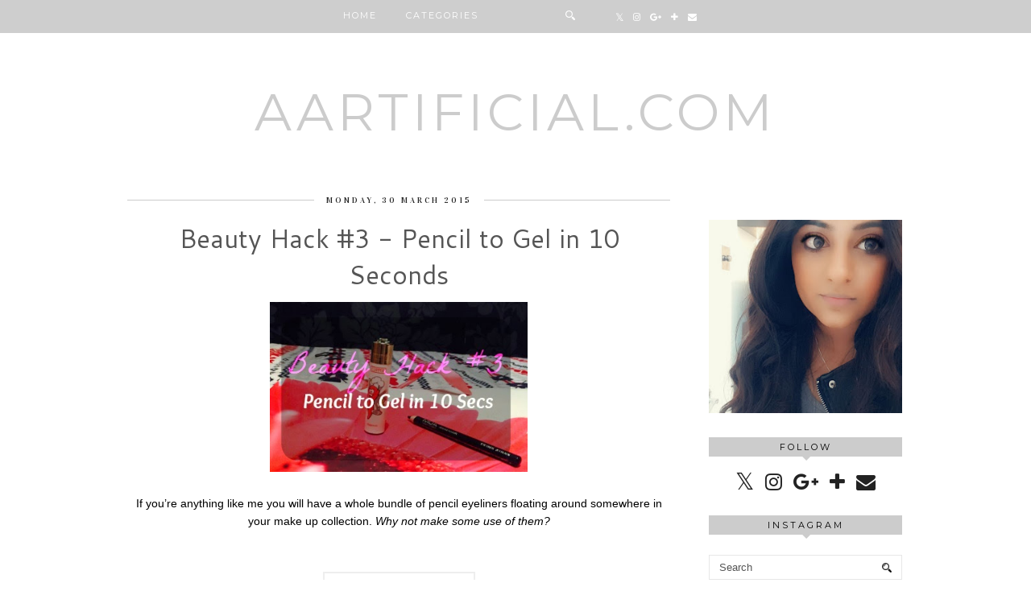

--- FILE ---
content_type: text/html; charset=utf-8
request_url: https://www.google.com/recaptcha/api2/aframe
body_size: 268
content:
<!DOCTYPE HTML><html><head><meta http-equiv="content-type" content="text/html; charset=UTF-8"></head><body><script nonce="HzisWe_mHexuFQwXWFPmqw">/** Anti-fraud and anti-abuse applications only. See google.com/recaptcha */ try{var clients={'sodar':'https://pagead2.googlesyndication.com/pagead/sodar?'};window.addEventListener("message",function(a){try{if(a.source===window.parent){var b=JSON.parse(a.data);var c=clients[b['id']];if(c){var d=document.createElement('img');d.src=c+b['params']+'&rc='+(localStorage.getItem("rc::a")?sessionStorage.getItem("rc::b"):"");window.document.body.appendChild(d);sessionStorage.setItem("rc::e",parseInt(sessionStorage.getItem("rc::e")||0)+1);localStorage.setItem("rc::h",'1769315410863');}}}catch(b){}});window.parent.postMessage("_grecaptcha_ready", "*");}catch(b){}</script></body></html>